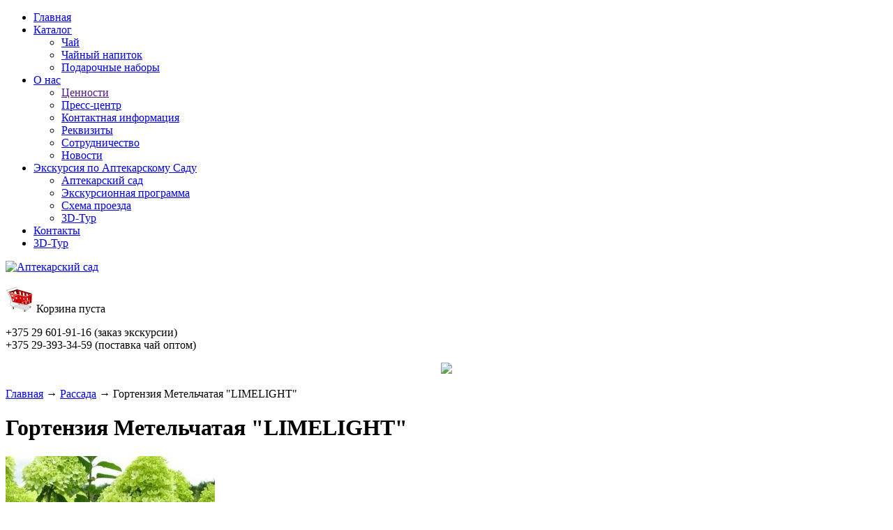

--- FILE ---
content_type: text/html; charset=UTF-8
request_url: http://aptekarski-sad.by/products/gortenziya-metelchataya-limelight-
body_size: 4357
content:
<!DOCTYPE html>
<html>
<head>
	<base href="http://aptekarski-sad.by/"/>
	<title>Гортензия Метельчатая &quot;LIMELIGHT&quot; </title>
	
	<meta http-equiv="Content-Type" content="text/html; charset=UTF-8" />
	<meta name="description" content="" />
	<meta name="keywords"    content="Гортензия Метельчатая &quot;LIMELIGHT&quot; , Рассада" />
	<meta name="viewport" content="width=1024"/>
	
	<link rel="canonical" href="http://aptekarski-sad.by/products/gortenziya-metelchataya-limelight-"/>	
	<link href="design/default_1/css/style.css" rel="stylesheet" type="text/css" media="screen"/>
	<link href="design/default_1/images/favicon.ico" rel="icon"          type="image/x-icon"/>
	<link href="design/default_1/images/favicon.ico" rel="shortcut icon" type="image/x-icon"/>
	<link href="design/default_1/css/style-menu-1.css" rel="stylesheet" type="text/css">
	<script src="js/jquery/jquery.js"  type="text/javascript"></script>
	
		
	<script type="text/javascript" src="js/ctrlnavigate.js"></script>           
	
	
	
	<script src="js/baloon/js/baloon.js" type="text/javascript"></script>
	<link   href="js/baloon/css/baloon.css" rel="stylesheet" type="text/css" /> 
 
 <!-- Yandex.Metrika counter -->
<script type="text/javascript">
    (function (d, w, c) {
        (w[c] = w[c] || []).push(function() {
            try {
                w.yaCounter34808110 = new Ya.Metrika({
                    id:34808110,
                    clickmap:true,
                    trackLinks:true,
                    accurateTrackBounce:true,
                    webvisor:true,
                    ecommerce:"dataLayer"
                });
            } catch(e) { }
        });

        var n = d.getElementsByTagName("script")[0],
            s = d.createElement("script"),
            f = function () { n.parentNode.insertBefore(s, n); };
        s.type = "text/javascript";
        s.async = true;
        s.src = "https://mc.yandex.ru/metrika/watch.js";

        if (w.opera == "[object Opera]") {
            d.addEventListener("DOMContentLoaded", f, false);
        } else { f(); }
    })(document, window, "yandex_metrika_callbacks");
</script>
<noscript><div><img src="https://mc.yandex.ru/watch/34808110" style="position:absolute; left:-9999px;" alt="" /></div></noscript>
<!-- /Yandex.Metrika counter -->
	
	
	<script src="js/autocomplete/jquery.autocomplete-min.js" type="text/javascript"></script>
	<style>
		.autocomplete-suggestions{
		background-color: #ffffff; width: 100px; overflow: hidden;
		border: 1px solid #e0e0e0;
		padding: 5px;
		}
		.autocomplete-suggestions .autocomplete-suggestion{cursor: default;}
		.autocomplete-suggestions .selected { background:#F0F0F0; }
		.autocomplete-suggestions div { padding:2px 5px; white-space:nowrap; }
		.autocomplete-suggestions strong { font-weight:normal; color:#3399FF; }
     #contact {
     text-align: left;
     margin-top: 15px;
     }
     #left {
     width: 246px;
     }
	</style>	
	<script>
	$(function() {
		//  Автозаполнитель поиска
		$(".input_search").autocomplete({
			serviceUrl:'ajax/search_products.php',
			minChars:1,
			noCache: false, 
			onSelect:
				function(suggestion){
					 $(".input_search").closest('form').submit();
				},
			formatResult:
				function(suggestion, currentValue){
					var reEscape = new RegExp('(\\' + ['/', '.', '*', '+', '?', '|', '(', ')', '[', ']', '{', '}', '\\'].join('|\\') + ')', 'g');
					var pattern = '(' + currentValue.replace(reEscape, '\\$1') + ')';
	  				return (suggestion.data.image?"<img align=absmiddle src='"+suggestion.data.image+"'> ":'') + suggestion.value.replace(new RegExp(pattern, 'gi'), '<strong>$1<\/strong>');
				}	
		});
	});
	</script>
	
		
			
</head>
<body>

	<!-- Верхняя строка -->
	<div id="top_background">
	<div id="top">
	
		<!-- Меню -->
		<div id="conteiner">
	<nav id="menu1"> 
     <ul>
      <li><a href="/">Главная</a></li>
      
      <li><a href="/">Каталог</a>
       <ul><li><a href="/catalog/chaj">Чай</a></li>
           <li><a href="/catalog/chajnyj-napitok">Чайный напиток</a></li>
           <li><a href="/catalog/podarochnye-nabory">Подарочные наборы</a></li>
       </ul>
      </li>
                  
      <li><a href="/press-tsentr">О нас</a>
      
      <ul>
					<li><a href="">Ценности</a></li>
					<li><a href="/press-tsentr">Пресс-центр</a></li>
                    <li><a href="/contact">Контактная информация</a></li>
					<li><a href="/rekvizity">Реквизиты</a></li>
					<li><a href="/sotrudnichestvo">Сотрудничество</a></li>
                    <li><a href="/blog">Новости</a></li>
				</ul>
            
      </li>
      
      <li><a href="/aptekarskij-sad">Экскурсия по Аптекарскому Саду</a>
       <ul>
					<li><a href="/aptekarskij-sad">Аптекарский сад</a></li>
                    <li><a href="/ekskursionnaya-programma">Экскурсионная программа</a></li>
                    <li><a href="/scheme">Схема проезда</a></li>
                    <li><a href="/3d/index.html">3D-Тур</a></li>
					
				</ul>
				
			</li>
      
			
			<li><a href="/contact">Контакты</a></li>
      <li><a href="/3d/index.html">3D-Тур</a></li>
		</ul>
     </nav><!--menu1-->
</div><!--conteiner-->
		<!-- Меню (The End) -->
	
		

		
	</div>
	</div>
	<!-- Верхняя строка (The End)-->
	
	
	<!-- Шапка -->
  
	<div id="header">
    
		         
     <div id="logo">
			<a href="/"><img src="design/default_1/images/logo.png" title="Аптекарский сад" alt="Аптекарский сад"/></a>
		</div>	
                      
 <!-- Корзина -->
         	<div id="contact">	
            <p> <img src="/files/uploads/korzina-40.png" width="40" height="40" />
			
	Корзина пуста
 </p>
         
         +375 29 601-91-16 (заказ экскурсии)<br/>		
         +375 29-393-34-59 (поставка чай оптом)  <br/>	   	
			</div>
		
		<!-- Корзина (The End)--> 
     


	<!-- Вся страница --> 
 	<div id="main">
     	
		<!-- Основная часть --> 
       
     		<div id="content">
             <p><center><img src="design/default_1/images/line.jpg"/></center></p>
			
<!-- Хлебные крошки /-->
<div id="path">
	<a href="./">Главная</a>
		→ <a href="catalog/rassada">Рассада</a>
			→  Гортензия Метельчатая &quot;LIMELIGHT&quot;                 
</div>
<!-- Хлебные крошки #End /-->

<h1 data-product="179">Гортензия Метельчатая &quot;LIMELIGHT&quot; </h1>

<div class="product">

	<!-- Большое фото -->
		<div class="image">
		<a href="http://aptekarski-sad.by/files/products/lajmlajt.800x600w.jpg?cd88a60f27e0b793ce821139436d4861" class="zoom" rel="group"><img src="http://aptekarski-sad.by/files/products/lajmlajt.300x300.jpg?e1ded9a3ace9536afe0384bc15c360f5" alt="" /></a>
	</div>
		<!-- Большое фото (The End)-->

	<!-- Описание товара -->
	<div class="description">
	
		
		
				<!-- Выбор варианта товара -->
   
					<br/><br/>
		<form class="variants" action="/cart">
			<table>
						<tr class="variant">
				<td>
					<input id="product_241" name="variant" value="241" type="radio" class="variant_radiobutton" checked style="display:none;"/>
				</td>
				<td>
									</td>
				<td>
					<span class="compare_price">25,00</span>					<span class="price">18,00 <span class="currency">руб.</span></span>
				</td>
			</tr>
						</table>
		 <input type="submit" class="button" value="в корзину" data-result-text="добавлено"/>	
		</form>
		<!-- Выбор варианта товара (The End) -->
    
					
	</div>
	<!-- Описание товара (The End)-->

	<!-- Дополнительные фото продукта -->
		<!-- Дополнительные фото продукта (The End)-->

	
	
	<!-- Соседние товары /-->
	<div id="back_forward">
					←&nbsp;<a class="prev_page_link" href="products/gortenziya-metelchataya-grandiflora-grandiflora">Гортензия Метельчатая &quot;Grandiflora Грандифлора&quot;</a>
							<a class="next_page_link" href="products/gortenziya-metelchataya-skyfall-skajfoll-">Гортензия Метельчатая &quot;Skyfall Скайфолл&quot; </a>&nbsp;→
			</div>
	
</div>
<!-- Описание товара (The End)-->

<script type="text/javascript" src="js/fancybox/jquery.fancybox.pack.js"></script>
<link rel="stylesheet" href="js/fancybox/jquery.fancybox.css" type="text/css" media="screen" />

<script>
$(function() {
	// Раскраска строк характеристик
	$(".features li:even").addClass('even');

	// Зум картинок
	$("a.zoom").fancybox({
		prevEffect	: 'fade',
		nextEffect	: 'fade'});
	});
</script>

             <p><center><img src="design/default_1/images/line.jpg"/></center></p>
		</div>
		<!-- Основная часть (The End) --> 

		<div id="left">

			<!-- Поиск
			<div id="search">
				<form action="products">
					<input class="input_search" type="text" name="keyword" value="" placeholder="Поиск товара"/>
					<input class="button_search" value="" type="submit" />
				</form>
			</div>
			-->

			
			<!-- Меню каталога -->
			<div id="catalog_menu">
             
            
					
			
									<ul>
												<li>
												<a  href="catalog/chaj" data-category="24">Чай</a>
									
					</li>
																<li>
												<a  href="catalog/chajnyj-napitok" data-category="25">Чайный напиток</a>
									
					</li>
																<li>
												<a  href="catalog/podarochnye-nabory" data-category="26">Подарочные наборы</a>
									
					</li>
																<li>
												<a class="selected" href="catalog/rassada" data-category="27">Рассада</a>
									
					</li>
																<li>
												<a  href="catalog/dostavkaoplata" data-category="28">Доставка/оплата</a>
									
					</li>
										</ul>
			
			</div>
			<!-- Меню каталога (The End)-->		
					

						
			<!-- Просмотренные товары -->
			
						<!-- Просмотренные товары (The End)-->
			
			
			<!-- Меню блога -->
			
						<div id="blog_menu">
				<h2>Наши <a href="blog">новости</a></h2>
								<ul>
					<li data-post="83">09.12.2025 <a href="blog/rabota_krugly_god">Аптекарский сад работает круглый год</a></li>
				</ul>
							</div>
						<!-- Меню блога  (The End) -->
                 			
		</div>	
     
	</div>
 

	
	
</body>
</html><!--
memory peak usage: 9532984 bytes
page generation time: 0.032159805297852 seconds
-->